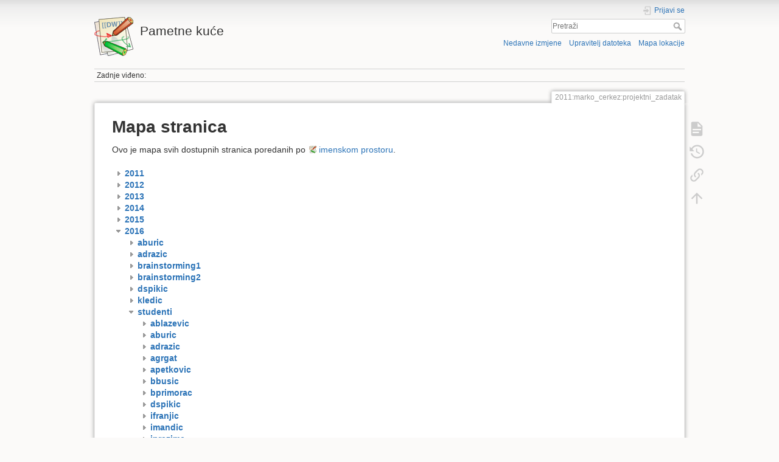

--- FILE ---
content_type: text/html; charset=utf-8
request_url: http://pametne-kuce.zesoi.fer.hr/doku.php?id=2011:marko_cerkez:projektni_zadatak&idx=2016%3Astudenti%3Ajivankovic
body_size: 5265
content:
<!DOCTYPE html>
<html lang="hr" dir="ltr" class="no-js">
<head>
    <meta charset="utf-8" />
    <title>Mapa lokacije [Pametne kuće]</title>
    <script>(function(H){H.className=H.className.replace(/\bno-js\b/,'js')})(document.documentElement)</script>
    <meta name="generator" content="DokuWiki"/>
<meta name="theme-color" content="#008800"/>
<meta name="robots" content="noindex,nofollow"/>
<link rel="search" type="application/opensearchdescription+xml" href="/lib/exe/opensearch.php" title="Pametne kuće"/>
<link rel="start" href="/"/>
<link rel="contents" href="/doku.php?id=2011:marko_cerkez:projektni_zadatak&amp;do=index" title="Mapa lokacije"/>
<link rel="manifest" href="/lib/exe/manifest.php"/>
<link rel="alternate" type="application/rss+xml" title="Nedavne izmjene" href="/feed.php"/>
<link rel="alternate" type="application/rss+xml" title="Tekući imenički prostor" href="/feed.php?mode=list&amp;ns=2011:marko_cerkez"/>
<link rel="alternate" type="text/html" title="Čisti HTML" href="/doku.php?do=export_xhtml&amp;id=2011:marko_cerkez:projektni_zadatak"/>
<link rel="alternate" type="text/plain" title="Wiki kod" href="/doku.php?do=export_raw&amp;id=2011:marko_cerkez:projektni_zadatak"/>
<link rel="stylesheet" type="text/css" href="/lib/exe/css.php?t=dokuwiki&amp;tseed=72c51e5130fcd121a460edbc90989aeb"/>
<!--[if gte IE 9]><!-->
<script type="text/javascript">/*<![CDATA[*/var NS='2011:marko_cerkez';var JSINFO = {"confirm_delete":"Jeste li sigurni da \u017eelite obrisati ovu stranicu?","doku_base":"\/","cg_rev":"","dw_version":50.2,"chrome_version":131,"hide_captcha_error":"none","ckg_dbl_click":"","ckg_canonical":0,"doku_url":"http:\/\/pametne-kuce.zesoi.fer.hr\/","ckgEdPaste":"off","rel_links":0,"ckg_template":"dokuwiki","htmlok":0,"id":"2011:marko_cerkez:projektni_zadatak","namespace":"2011:marko_cerkez","ACT":"index","useHeadingNavigation":0,"useHeadingContent":0};
/*!]]>*/</script>
<script type="text/javascript" charset="utf-8" src="/lib/exe/jquery.php?tseed=23f888679b4f1dc26eef34902aca964f"></script>
<script type="text/javascript" charset="utf-8" src="/lib/exe/js.php?t=dokuwiki&amp;tseed=72c51e5130fcd121a460edbc90989aeb"></script>
<script type="text/javascript" charset="utf-8" src="/lib/plugins/ckgedit/scripts/mediamgr.js"></script>
<!--<![endif]-->

    <script type="text/javascript">
    //<![CDATA[ 
    function LoadScript( url )
    {
     document.write( '<scr' + 'ipt type="text/javascript" src="' + url + '"><\/scr' + 'ipt>' ) ;        

    }
   function LoadScriptDefer( url )
    {
     document.write( '<scr' + 'ipt type="text/javascript" src="' + url + '" defer><\/scr' + 'ipt>' ) ;        

    }
//]]> 

 </script>
    <meta name="viewport" content="width=device-width,initial-scale=1" />
    <link rel="shortcut icon" href="/lib/tpl/dokuwiki/images/favicon.ico" />
<link rel="apple-touch-icon" href="/lib/tpl/dokuwiki/images/apple-touch-icon.png" />
    </head>

<body>


    <div id="dokuwiki__site"><div id="dokuwiki__top" class="site dokuwiki mode_index tpl_dokuwiki     ">

        
<!-- ********** HEADER ********** -->
<div id="dokuwiki__header"><div class="pad group">

    
    <div class="headings group">
        <ul class="a11y skip">
            <li><a href="#dokuwiki__content">preskoči na sadržaj</a></li>
        </ul>

        <h1><a href="/doku.php?id=start"  accesskey="h" title="[H]"><img src="/lib/tpl/dokuwiki/images/logo.png" width="64" height="64" alt="" /> <span>Pametne kuće</span></a></h1>
            </div>

    <div class="tools group">
        <!-- USER TOOLS -->
                    <div id="dokuwiki__usertools">
                <h3 class="a11y">Korisnički alati</h3>
                <ul>
                    <li class="action login"><a href="/doku.php?id=2011:marko_cerkez:projektni_zadatak&amp;do=login&amp;sectok=" title="Prijavi se" rel="nofollow"><span>Prijavi se</span><svg xmlns="http://www.w3.org/2000/svg" width="24" height="24" viewBox="0 0 24 24"><path d="M10 17.25V14H3v-4h7V6.75L15.25 12 10 17.25M8 2h9a2 2 0 0 1 2 2v16a2 2 0 0 1-2 2H8a2 2 0 0 1-2-2v-4h2v4h9V4H8v4H6V4a2 2 0 0 1 2-2z"/></svg></a></li>                </ul>
            </div>
        
        <!-- SITE TOOLS -->
        <div id="dokuwiki__sitetools">
            <h3 class="a11y">Site alati</h3>
            <form action="/doku.php?id=start" method="get" role="search" class="search doku_form" id="dw__search" accept-charset="utf-8"><input type="hidden" name="do" value="search" /><input type="hidden" name="id" value="2011:marko_cerkez:projektni_zadatak" /><div class="no"><input name="q" type="text" class="edit" title="[F]" accesskey="f" placeholder="Pretraži" autocomplete="on" id="qsearch__in" value="" /><button value="1" type="submit" title="Pretraži">Pretraži</button><div id="qsearch__out" class="ajax_qsearch JSpopup"></div></div></form>            <div class="mobileTools">
                <form action="/doku.php" method="get" accept-charset="utf-8"><div class="no"><input type="hidden" name="id" value="2011:marko_cerkez:projektni_zadatak" /><select name="do" class="edit quickselect" title="Alati"><option value="">Alati</option><optgroup label="Stranični alati"><option value="">Prikaži dokument</option><option value="revisions">Stare promjene</option><option value="backlink">Povratne veze</option></optgroup><optgroup label="Site alati"><option value="recent">Nedavne izmjene</option><option value="media">Upravitelj datoteka</option><option value="index">Mapa lokacije</option></optgroup><optgroup label="Korisnički alati"><option value="login">Prijavi se</option></optgroup></select><button type="submit">&gt;</button></div></form>            </div>
            <ul>
                <li class="action recent"><a href="/doku.php?id=2011:marko_cerkez:projektni_zadatak&amp;do=recent" title="Nedavne izmjene [r]" rel="nofollow" accesskey="r">Nedavne izmjene</a></li><li class="action media"><a href="/doku.php?id=2011:marko_cerkez:projektni_zadatak&amp;do=media&amp;ns=2011%3Amarko_cerkez" title="Upravitelj datoteka" rel="nofollow">Upravitelj datoteka</a></li><li class="action index"><a href="/doku.php?id=2011:marko_cerkez:projektni_zadatak&amp;do=index" title="Mapa lokacije [x]" rel="nofollow" accesskey="x">Mapa lokacije</a></li>            </ul>
        </div>

    </div>

    <!-- BREADCRUMBS -->
            <div class="breadcrumbs">
                                        <div class="trace"><span class="bchead">Zadnje viđeno:</span></div>
                    </div>
    


    <hr class="a11y" />
</div></div><!-- /header -->

        <div class="wrapper group">

            
            <!-- ********** CONTENT ********** -->
            <div id="dokuwiki__content"><div class="pad group">
                
                <div class="pageId"><span>2011:marko_cerkez:projektni_zadatak</span></div>

                <div class="page group">
                                                            <!-- wikipage start -->
                    
<h1 class="sectionedit1" id="mapa_stranica">Mapa stranica</h1>
<div class="level1">

<p>
Ovo je mapa svih dostupnih stranica poredanih po <a href="https://www.dokuwiki.org/namespaces" class="interwiki iw_doku" title="https://www.dokuwiki.org/namespaces">imenskom prostoru</a>.
</p>

</div>
<div id="index__tree" class="index__tree">
<ul class="idx">
<li class="closed"><div class="li"><a href="/doku.php?id=2011:marko_cerkez:projektni_zadatak&amp;idx=2011" title="2011" class="idx_dir" rel="nofollow"><strong>2011</strong></a></div></li>
<li class="closed"><div class="li"><a href="/doku.php?id=2011:marko_cerkez:projektni_zadatak&amp;idx=2012" title="2012" class="idx_dir" rel="nofollow"><strong>2012</strong></a></div></li>
<li class="closed"><div class="li"><a href="/doku.php?id=2011:marko_cerkez:projektni_zadatak&amp;idx=2013" title="2013" class="idx_dir" rel="nofollow"><strong>2013</strong></a></div></li>
<li class="closed"><div class="li"><a href="/doku.php?id=2011:marko_cerkez:projektni_zadatak&amp;idx=2014" title="2014" class="idx_dir" rel="nofollow"><strong>2014</strong></a></div></li>
<li class="closed"><div class="li"><a href="/doku.php?id=2011:marko_cerkez:projektni_zadatak&amp;idx=2015" title="2015" class="idx_dir" rel="nofollow"><strong>2015</strong></a></div></li>
<li class="open"><div class="li"><a href="/doku.php?id=2011:marko_cerkez:projektni_zadatak&amp;idx=2016" title="2016" class="idx_dir" rel="nofollow"><strong>2016</strong></a></div>
<ul class="idx">
<li class="closed"><div class="li"><a href="/doku.php?id=2011:marko_cerkez:projektni_zadatak&amp;idx=2016%3Aaburic" title="2016:aburic" class="idx_dir" rel="nofollow"><strong>aburic</strong></a></div></li>
<li class="closed"><div class="li"><a href="/doku.php?id=2011:marko_cerkez:projektni_zadatak&amp;idx=2016%3Aadrazic" title="2016:adrazic" class="idx_dir" rel="nofollow"><strong>adrazic</strong></a></div></li>
<li class="closed"><div class="li"><a href="/doku.php?id=2011:marko_cerkez:projektni_zadatak&amp;idx=2016%3Abrainstorming1" title="2016:brainstorming1" class="idx_dir" rel="nofollow"><strong>brainstorming1</strong></a></div></li>
<li class="closed"><div class="li"><a href="/doku.php?id=2011:marko_cerkez:projektni_zadatak&amp;idx=2016%3Abrainstorming2" title="2016:brainstorming2" class="idx_dir" rel="nofollow"><strong>brainstorming2</strong></a></div></li>
<li class="closed"><div class="li"><a href="/doku.php?id=2011:marko_cerkez:projektni_zadatak&amp;idx=2016%3Adspikic" title="2016:dspikic" class="idx_dir" rel="nofollow"><strong>dspikic</strong></a></div></li>
<li class="closed"><div class="li"><a href="/doku.php?id=2011:marko_cerkez:projektni_zadatak&amp;idx=2016%3Akledic" title="2016:kledic" class="idx_dir" rel="nofollow"><strong>kledic</strong></a></div></li>
<li class="open"><div class="li"><a href="/doku.php?id=2011:marko_cerkez:projektni_zadatak&amp;idx=2016%3Astudenti" title="2016:studenti" class="idx_dir" rel="nofollow"><strong>studenti</strong></a></div>
<ul class="idx">
<li class="closed"><div class="li"><a href="/doku.php?id=2011:marko_cerkez:projektni_zadatak&amp;idx=2016%3Astudenti%3Aablazevic" title="2016:studenti:ablazevic" class="idx_dir" rel="nofollow"><strong>ablazevic</strong></a></div></li>
<li class="closed"><div class="li"><a href="/doku.php?id=2011:marko_cerkez:projektni_zadatak&amp;idx=2016%3Astudenti%3Aaburic" title="2016:studenti:aburic" class="idx_dir" rel="nofollow"><strong>aburic</strong></a></div></li>
<li class="closed"><div class="li"><a href="/doku.php?id=2011:marko_cerkez:projektni_zadatak&amp;idx=2016%3Astudenti%3Aadrazic" title="2016:studenti:adrazic" class="idx_dir" rel="nofollow"><strong>adrazic</strong></a></div></li>
<li class="closed"><div class="li"><a href="/doku.php?id=2011:marko_cerkez:projektni_zadatak&amp;idx=2016%3Astudenti%3Aagrgat" title="2016:studenti:agrgat" class="idx_dir" rel="nofollow"><strong>agrgat</strong></a></div></li>
<li class="closed"><div class="li"><a href="/doku.php?id=2011:marko_cerkez:projektni_zadatak&amp;idx=2016%3Astudenti%3Aapetkovic" title="2016:studenti:apetkovic" class="idx_dir" rel="nofollow"><strong>apetkovic</strong></a></div></li>
<li class="closed"><div class="li"><a href="/doku.php?id=2011:marko_cerkez:projektni_zadatak&amp;idx=2016%3Astudenti%3Abbusic" title="2016:studenti:bbusic" class="idx_dir" rel="nofollow"><strong>bbusic</strong></a></div></li>
<li class="closed"><div class="li"><a href="/doku.php?id=2011:marko_cerkez:projektni_zadatak&amp;idx=2016%3Astudenti%3Abprimorac" title="2016:studenti:bprimorac" class="idx_dir" rel="nofollow"><strong>bprimorac</strong></a></div></li>
<li class="closed"><div class="li"><a href="/doku.php?id=2011:marko_cerkez:projektni_zadatak&amp;idx=2016%3Astudenti%3Adspikic" title="2016:studenti:dspikic" class="idx_dir" rel="nofollow"><strong>dspikic</strong></a></div></li>
<li class="closed"><div class="li"><a href="/doku.php?id=2011:marko_cerkez:projektni_zadatak&amp;idx=2016%3Astudenti%3Aifranjic" title="2016:studenti:ifranjic" class="idx_dir" rel="nofollow"><strong>ifranjic</strong></a></div></li>
<li class="closed"><div class="li"><a href="/doku.php?id=2011:marko_cerkez:projektni_zadatak&amp;idx=2016%3Astudenti%3Aimandic" title="2016:studenti:imandic" class="idx_dir" rel="nofollow"><strong>imandic</strong></a></div></li>
<li class="closed"><div class="li"><a href="/doku.php?id=2011:marko_cerkez:projektni_zadatak&amp;idx=2016%3Astudenti%3Aiprezime" title="2016:studenti:iprezime" class="idx_dir" rel="nofollow"><strong>iprezime</strong></a></div></li>
<li class="closed"><div class="li"><a href="/doku.php?id=2011:marko_cerkez:projektni_zadatak&amp;idx=2016%3Astudenti%3Aispasic" title="2016:studenti:ispasic" class="idx_dir" rel="nofollow"><strong>ispasic</strong></a></div></li>
<li class="closed"><div class="li"><a href="/doku.php?id=2011:marko_cerkez:projektni_zadatak&amp;idx=2016%3Astudenti%3Aizagar" title="2016:studenti:izagar" class="idx_dir" rel="nofollow"><strong>izagar</strong></a></div></li>
<li class="open"><div class="li"><a href="/doku.php?id=2011:marko_cerkez:projektni_zadatak&amp;idx=2016%3Astudenti%3Ajivankovic" title="2016:studenti:jivankovic" class="idx_dir" rel="nofollow"><strong>jivankovic</strong></a></div>
<ul class="idx">
<li class="level4" ><div class="li"><a href="/doku.php?id=2016:studenti:jivankovic:projektni_zadatak" class="wikilink1" title="2016:studenti:jivankovic:projektni_zadatak">projektni_zadatak</a></div></li>
<li class="level4" ><div class="li"><a href="/doku.php?id=2016:studenti:jivankovic:start" class="wikilink1" title="2016:studenti:jivankovic:start">start</a></div></li>
</ul>
</li>
<li class="closed"><div class="li"><a href="/doku.php?id=2011:marko_cerkez:projektni_zadatak&amp;idx=2016%3Astudenti%3Ajpuskar" title="2016:studenti:jpuskar" class="idx_dir" rel="nofollow"><strong>jpuskar</strong></a></div></li>
<li class="closed"><div class="li"><a href="/doku.php?id=2011:marko_cerkez:projektni_zadatak&amp;idx=2016%3Astudenti%3Akledic" title="2016:studenti:kledic" class="idx_dir" rel="nofollow"><strong>kledic</strong></a></div></li>
<li class="closed"><div class="li"><a href="/doku.php?id=2011:marko_cerkez:projektni_zadatak&amp;idx=2016%3Astudenti%3Akrickovic" title="2016:studenti:krickovic" class="idx_dir" rel="nofollow"><strong>krickovic</strong></a></div></li>
<li class="closed"><div class="li"><a href="/doku.php?id=2011:marko_cerkez:projektni_zadatak&amp;idx=2016%3Astudenti%3Ambabogredac" title="2016:studenti:mbabogredac" class="idx_dir" rel="nofollow"><strong>mbabogredac</strong></a></div></li>
<li class="closed"><div class="li"><a href="/doku.php?id=2011:marko_cerkez:projektni_zadatak&amp;idx=2016%3Astudenti%3Ambaric" title="2016:studenti:mbaric" class="idx_dir" rel="nofollow"><strong>mbaric</strong></a></div></li>
<li class="closed"><div class="li"><a href="/doku.php?id=2011:marko_cerkez:projektni_zadatak&amp;idx=2016%3Astudenti%3Amobradovic" title="2016:studenti:mobradovic" class="idx_dir" rel="nofollow"><strong>mobradovic</strong></a></div></li>
<li class="closed"><div class="li"><a href="/doku.php?id=2011:marko_cerkez:projektni_zadatak&amp;idx=2016%3Astudenti%3Apkastrapeli" title="2016:studenti:pkastrapeli" class="idx_dir" rel="nofollow"><strong>pkastrapeli</strong></a></div></li>
<li class="closed"><div class="li"><a href="/doku.php?id=2011:marko_cerkez:projektni_zadatak&amp;idx=2016%3Astudenti%3Atbacurin" title="2016:studenti:tbacurin" class="idx_dir" rel="nofollow"><strong>tbacurin</strong></a></div></li>
<li class="closed"><div class="li"><a href="/doku.php?id=2011:marko_cerkez:projektni_zadatak&amp;idx=2016%3Astudenti%3Atcvoriscec" title="2016:studenti:tcvoriscec" class="idx_dir" rel="nofollow"><strong>tcvoriscec</strong></a></div></li>
<li class="closed"><div class="li"><a href="/doku.php?id=2011:marko_cerkez:projektni_zadatak&amp;idx=2016%3Astudenti%3Atvlasic" title="2016:studenti:tvlasic" class="idx_dir" rel="nofollow"><strong>tvlasic</strong></a></div></li>
<li class="closed"><div class="li"><a href="/doku.php?id=2011:marko_cerkez:projektni_zadatak&amp;idx=2016%3Astudenti%3Avcagalj" title="2016:studenti:vcagalj" class="idx_dir" rel="nofollow"><strong>vcagalj</strong></a></div></li>
<li class="closed"><div class="li"><a href="/doku.php?id=2011:marko_cerkez:projektni_zadatak&amp;idx=2016%3Astudenti%3Avolujic" title="2016:studenti:volujic" class="idx_dir" rel="nofollow"><strong>volujic</strong></a></div></li>
</ul>
</li>
<li class="closed"><div class="li"><a href="/doku.php?id=2011:marko_cerkez:projektni_zadatak&amp;idx=2016%3Avcagalj" title="2016:vcagalj" class="idx_dir" rel="nofollow"><strong>vcagalj</strong></a></div></li>
<li class="level2" ><div class="li"><a href="/doku.php?id=2016:popis_projekata" class="wikilink1" title="2016:popis_projekata">popis_projekata</a></div></li>
</ul>
</li>
<li class="closed"><div class="li"><a href="/doku.php?id=2011:marko_cerkez:projektni_zadatak&amp;idx=2017" title="2017" class="idx_dir" rel="nofollow"><strong>2017</strong></a></div></li>
<li class="closed"><div class="li"><a href="/doku.php?id=2011:marko_cerkez:projektni_zadatak&amp;idx=2018" title="2018" class="idx_dir" rel="nofollow"><strong>2018</strong></a></div></li>
<li class="closed"><div class="li"><a href="/doku.php?id=2011:marko_cerkez:projektni_zadatak&amp;idx=2019" title="2019" class="idx_dir" rel="nofollow"><strong>2019</strong></a></div></li>
<li class="closed"><div class="li"><a href="/doku.php?id=2011:marko_cerkez:projektni_zadatak&amp;idx=2020" title="2020" class="idx_dir" rel="nofollow"><strong>2020</strong></a></div></li>
<li class="closed"><div class="li"><a href="/doku.php?id=2011:marko_cerkez:projektni_zadatak&amp;idx=2022" title="2022" class="idx_dir" rel="nofollow"><strong>2022</strong></a></div></li>
<li class="closed"><div class="li"><a href="/doku.php?id=2011:marko_cerkez:projektni_zadatak&amp;idx=en" title="en" class="idx_dir" rel="nofollow"><strong>en</strong></a></div></li>
<li class="closed"><div class="li"><a href="/doku.php?id=2011:marko_cerkez:projektni_zadatak&amp;idx=playground" title="playground" class="idx_dir" rel="nofollow"><strong>playground</strong></a></div></li>
<li class="closed"><div class="li"><a href="/doku.php?id=2011:marko_cerkez:projektni_zadatak&amp;idx=projekti" title="projekti" class="idx_dir" rel="nofollow"><strong>projekti</strong></a></div></li>
<li class="closed"><div class="li"><a href="/doku.php?id=2011:marko_cerkez:projektni_zadatak&amp;idx=wiki" title="wiki" class="idx_dir" rel="nofollow"><strong>wiki</strong></a></div></li>
<li class="level1" ><div class="li"><a href="/doku.php?id=aiwc" class="wikilink1" title="aiwc">aiwc</a></div></li>
<li class="level1" ><div class="li"><a href="/doku.php?id=amm" class="wikilink1" title="amm">amm</a></div></li>
<li class="level1" ><div class="li"><a href="/doku.php?id=arwc" class="wikilink1" title="arwc">arwc</a></div></li>
<li class="level1" ><div class="li"><a href="/doku.php?id=detakt" class="wikilink1" title="detakt">detakt</a></div></li>
<li class="level1" ><div class="li"><a href="/doku.php?id=dodatne_upute" class="wikilink1" title="dodatne_upute">dodatne_upute</a></div></li>
<li class="level1" ><div class="li"><a href="/doku.php?id=dr" class="wikilink1" title="dr">dr</a></div></li>
<li class="level1" ><div class="li"><a href="/doku.php?id=duu" class="wikilink1" title="duu">duu</a></div></li>
<li class="level1" ><div class="li"><a href="/doku.php?id=ffmpeg" class="wikilink1" title="ffmpeg">ffmpeg</a></div></li>
<li class="level1" ><div class="li"><a href="/doku.php?id=handsfree_key" class="wikilink1" title="handsfree_key">handsfree_key</a></div></li>
<li class="level1" ><div class="li"><a href="/doku.php?id=nitelite" class="wikilink1" title="nitelite">nitelite</a></div></li>
<li class="level1" ><div class="li"><a href="/doku.php?id=o_projektu" class="wikilink1" title="o_projektu">o_projektu</a></div></li>
<li class="level1" ><div class="li"><a href="/doku.php?id=opcenito" class="wikilink1" title="opcenito">opcenito</a></div></li>
<li class="level1" ><div class="li"><a href="/doku.php?id=oprema" class="wikilink1" title="oprema">oprema</a></div></li>
<li class="level1" ><div class="li"><a href="/doku.php?id=prijedlozi_zadataka" class="wikilink1" title="prijedlozi_zadataka">prijedlozi_zadataka</a></div></li>
<li class="level1" ><div class="li"><a href="/doku.php?id=puls_detect" class="wikilink1" title="puls_detect">puls_detect</a></div></li>
<li class="level1" ><div class="li"><a href="/doku.php?id=pzp" class="wikilink1" title="pzp">pzp</a></div></li>
<li class="level1" ><div class="li"><a href="/doku.php?id=pzs" class="wikilink1" title="pzs">pzs</a></div></li>
<li class="level1" ><div class="li"><a href="/doku.php?id=s2u2" class="wikilink1" title="s2u2">s2u2</a></div></li>
<li class="level1" ><div class="li"><a href="/doku.php?id=sbr" class="wikilink1" title="sbr">sbr</a></div></li>
<li class="level1" ><div class="li"><a href="/doku.php?id=start" class="wikilink1" title="start">start</a></div></li>
<li class="level1" ><div class="li"><a href="/doku.php?id=sto_je_to" class="wikilink1" title="sto_je_to">sto_je_to</a></div></li>
<li class="level1" ><div class="li"><a href="/doku.php?id=szs" class="wikilink1" title="szs">szs</a></div></li>
<li class="level1" ><div class="li"><a href="/doku.php?id=teceng" class="wikilink1" title="teceng">teceng</a></div></li>
<li class="level1" ><div class="li"><a href="/doku.php?id=tuisp" class="wikilink1" title="tuisp">tuisp</a></div></li>
<li class="level1" ><div class="li"><a href="/doku.php?id=vocom" class="wikilink1" title="vocom">vocom</a></div></li>
<li class="level1" ><div class="li"><a href="/doku.php?id=what_emotion" class="wikilink1" title="what_emotion">what_emotion</a></div></li>
</ul>
</div>

    <script type="text/javascript">
    //<![CDATA[ 

    try {
    if(!window.HTMLParserInstalled || !HTMLParserInstalled){
         LoadScript("http://pametne-kuce.zesoi.fer.hr/lib/plugins/ckgedit/scripts/script-cmpr.js");        
    }
    }
    catch (ex) {  
         LoadScript("http://pametne-kuce.zesoi.fer.hr/lib/plugins/ckgedit/scripts/script-cmpr.js");        
    }             
    if("") {
       LoadScriptDefer("");        
    }
    function createRequestValue() {
        try{
        var inputNode=document.createElement('input');
        inputNode.setAttribute('type','hidden');
        inputNode.setAttribute('value','yes');
        inputNode.setAttribute('name','dwedit_preview');
        inputNode.setAttribute('id','dwedit_preview');
        var dwform = GetE("dw__editform");
        dwform.appendChild(inputNode);
        }catch(e) { alert(e); }
    }
//]]> 
 </script>
                    <!-- wikipage stop -->
                                    </div>

                <div class="docInfo"><bdi>2011/marko_cerkez/projektni_zadatak.txt</bdi> · Zadnja izmjena: 2023/06/19 16:11 (vanjsko uređivanje)</div>

                            </div></div><!-- /content -->

            <hr class="a11y" />

            <!-- PAGE ACTIONS -->
            <div id="dokuwiki__pagetools">
                <h3 class="a11y">Stranični alati</h3>
                <div class="tools">
                    <ul>
                        <li class="show"><a href="/doku.php?id=2011:marko_cerkez:projektni_zadatak&amp;do=" title="Prikaži dokument [v]" rel="nofollow" accesskey="v"><span>Prikaži dokument</span><svg xmlns="http://www.w3.org/2000/svg" width="24" height="24" viewBox="0 0 24 24"><path d="M13 9h5.5L13 3.5V9M6 2h8l6 6v12a2 2 0 0 1-2 2H6a2 2 0 0 1-2-2V4c0-1.11.89-2 2-2m9 16v-2H6v2h9m3-4v-2H6v2h12z"/></svg></a></li><li class="revs"><a href="/doku.php?id=2011:marko_cerkez:projektni_zadatak&amp;do=revisions" title="Stare promjene [o]" rel="nofollow" accesskey="o"><span>Stare promjene</span><svg xmlns="http://www.w3.org/2000/svg" width="24" height="24" viewBox="0 0 24 24"><path d="M11 7v5.11l4.71 2.79.79-1.28-4-2.37V7m0-5C8.97 2 5.91 3.92 4.27 6.77L2 4.5V11h6.5L5.75 8.25C6.96 5.73 9.5 4 12.5 4a7.5 7.5 0 0 1 7.5 7.5 7.5 7.5 0 0 1-7.5 7.5c-3.27 0-6.03-2.09-7.06-5h-2.1c1.1 4.03 4.77 7 9.16 7 5.24 0 9.5-4.25 9.5-9.5A9.5 9.5 0 0 0 12.5 2z"/></svg></a></li><li class="backlink"><a href="/doku.php?id=2011:marko_cerkez:projektni_zadatak&amp;do=backlink" title="Povratne veze" rel="nofollow"><span>Povratne veze</span><svg xmlns="http://www.w3.org/2000/svg" width="24" height="24" viewBox="0 0 24 24"><path d="M10.59 13.41c.41.39.41 1.03 0 1.42-.39.39-1.03.39-1.42 0a5.003 5.003 0 0 1 0-7.07l3.54-3.54a5.003 5.003 0 0 1 7.07 0 5.003 5.003 0 0 1 0 7.07l-1.49 1.49c.01-.82-.12-1.64-.4-2.42l.47-.48a2.982 2.982 0 0 0 0-4.24 2.982 2.982 0 0 0-4.24 0l-3.53 3.53a2.982 2.982 0 0 0 0 4.24m2.82-4.24c.39-.39 1.03-.39 1.42 0a5.003 5.003 0 0 1 0 7.07l-3.54 3.54a5.003 5.003 0 0 1-7.07 0 5.003 5.003 0 0 1 0-7.07l1.49-1.49c-.01.82.12 1.64.4 2.43l-.47.47a2.982 2.982 0 0 0 0 4.24 2.982 2.982 0 0 0 4.24 0l3.53-3.53a2.982 2.982 0 0 0 0-4.24.973.973 0 0 1 0-1.42z"/></svg></a></li><li class="top"><a href="#dokuwiki__top" title="Na vrh [t]" rel="nofollow" accesskey="t"><span>Na vrh</span><svg xmlns="http://www.w3.org/2000/svg" width="24" height="24" viewBox="0 0 24 24"><path d="M13 20h-2V8l-5.5 5.5-1.42-1.42L12 4.16l7.92 7.92-1.42 1.42L13 8v12z"/></svg></a></li>                    </ul>
                </div>
            </div>
        </div><!-- /wrapper -->

        
<!-- ********** FOOTER ********** -->
<div id="dokuwiki__footer"><div class="pad">
    <div class="license">Osim na mjestima gdje je naznačeno drugačije, sadržaj ovog wikija je licenciran sljedećom licencom: <bdi><a href="http://creativecommons.org/licenses/by-sa/4.0/" rel="license" class="urlextern">CC Attribution-Share Alike 4.0 International</a></bdi></div>
    <div class="buttons">
        <a href="http://creativecommons.org/licenses/by-sa/4.0/" rel="license"><img src="/lib/images/license/button/cc-by-sa.png" alt="CC Attribution-Share Alike 4.0 International" /></a>        <a href="https://www.dokuwiki.org/donate" title="Donate" ><img
            src="/lib/tpl/dokuwiki/images/button-donate.gif" width="80" height="15" alt="Donate" /></a>
        <a href="https://php.net" title="Powered by PHP" ><img
            src="/lib/tpl/dokuwiki/images/button-php.gif" width="80" height="15" alt="Powered by PHP" /></a>
        <a href="//validator.w3.org/check/referer" title="Valid HTML5" ><img
            src="/lib/tpl/dokuwiki/images/button-html5.png" width="80" height="15" alt="Valid HTML5" /></a>
        <a href="//jigsaw.w3.org/css-validator/check/referer?profile=css3" title="Valid CSS" ><img
            src="/lib/tpl/dokuwiki/images/button-css.png" width="80" height="15" alt="Valid CSS" /></a>
        <a href="https://dokuwiki.org/" title="Driven by DokuWiki" ><img
            src="/lib/tpl/dokuwiki/images/button-dw.png" width="80" height="15" alt="Driven by DokuWiki" /></a>
    </div>
</div></div><!-- /footer -->

    </div></div><!-- /site -->

    <div class="no"><img src="/lib/exe/indexer.php?id=2011%3Amarko_cerkez%3Aprojektni_zadatak&amp;1768716575" width="2" height="1" alt="" /></div>
    <div id="screen__mode" class="no"></div></body>
</html>
